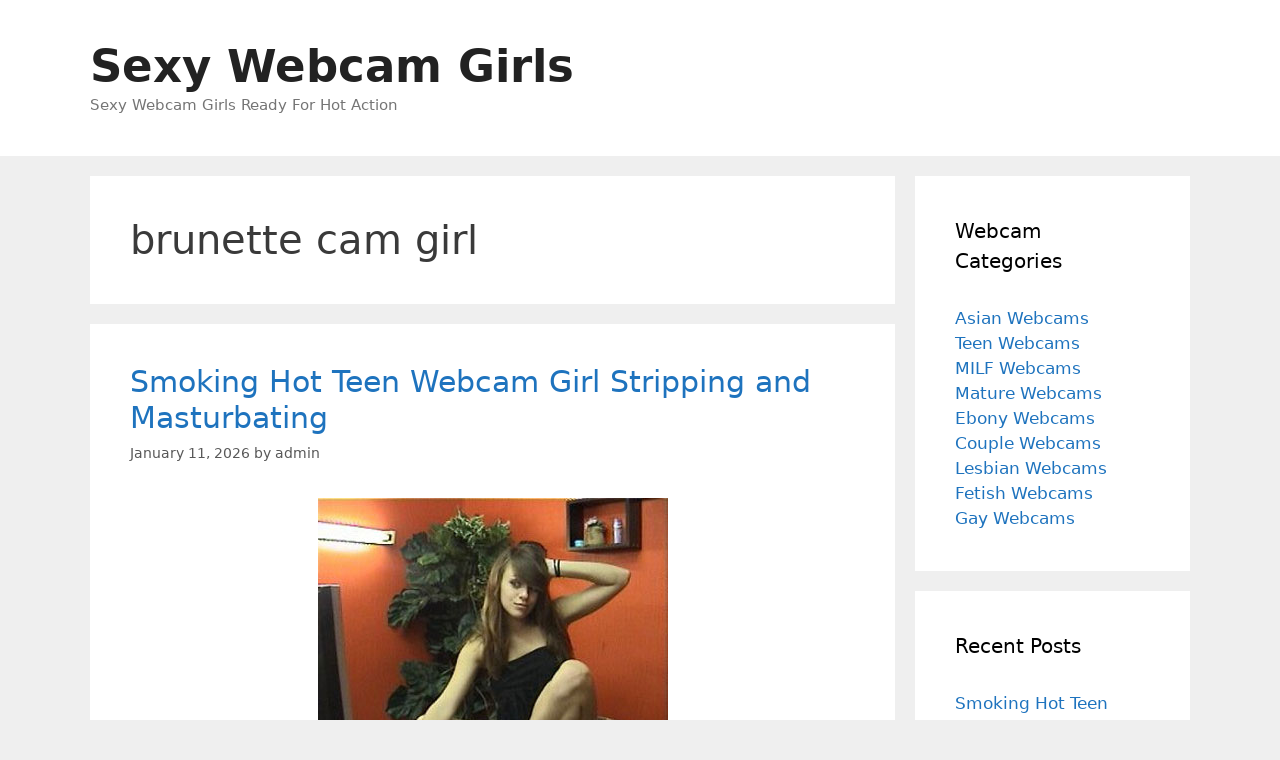

--- FILE ---
content_type: text/html; charset=UTF-8
request_url: https://www.sexywebcamgirlsblog.com/tag/brunette-cam-girl/
body_size: 11249
content:
<!DOCTYPE html>
<html dir="ltr" lang="en-US" prefix="og: https://ogp.me/ns#">
<head>
	<meta charset="UTF-8">
	<link rel="profile" href="https://gmpg.org/xfn/11">
	<title>brunette cam girl | Sexy Webcam Girls</title>

		<!-- All in One SEO 4.9.3 - aioseo.com -->
	<meta name="robots" content="max-image-preview:large" />
	<link rel="canonical" href="https://www.sexywebcamgirlsblog.com/tag/brunette-cam-girl/" />
	<meta name="generator" content="All in One SEO (AIOSEO) 4.9.3" />
		<script type="application/ld+json" class="aioseo-schema">
			{"@context":"https:\/\/schema.org","@graph":[{"@type":"BreadcrumbList","@id":"https:\/\/www.sexywebcamgirlsblog.com\/tag\/brunette-cam-girl\/#breadcrumblist","itemListElement":[{"@type":"ListItem","@id":"https:\/\/www.sexywebcamgirlsblog.com#listItem","position":1,"name":"Home","item":"https:\/\/www.sexywebcamgirlsblog.com","nextItem":{"@type":"ListItem","@id":"https:\/\/www.sexywebcamgirlsblog.com\/tag\/brunette-cam-girl\/#listItem","name":"brunette cam girl"}},{"@type":"ListItem","@id":"https:\/\/www.sexywebcamgirlsblog.com\/tag\/brunette-cam-girl\/#listItem","position":2,"name":"brunette cam girl","previousItem":{"@type":"ListItem","@id":"https:\/\/www.sexywebcamgirlsblog.com#listItem","name":"Home"}}]},{"@type":"CollectionPage","@id":"https:\/\/www.sexywebcamgirlsblog.com\/tag\/brunette-cam-girl\/#collectionpage","url":"https:\/\/www.sexywebcamgirlsblog.com\/tag\/brunette-cam-girl\/","name":"brunette cam girl | Sexy Webcam Girls","inLanguage":"en-US","isPartOf":{"@id":"https:\/\/www.sexywebcamgirlsblog.com\/#website"},"breadcrumb":{"@id":"https:\/\/www.sexywebcamgirlsblog.com\/tag\/brunette-cam-girl\/#breadcrumblist"}},{"@type":"Organization","@id":"https:\/\/www.sexywebcamgirlsblog.com\/#organization","name":"Sexy Webcam Girls","description":"Sexy Webcam Girls Ready For Hot Action","url":"https:\/\/www.sexywebcamgirlsblog.com\/"},{"@type":"WebSite","@id":"https:\/\/www.sexywebcamgirlsblog.com\/#website","url":"https:\/\/www.sexywebcamgirlsblog.com\/","name":"Sexy Webcam Girls","description":"Sexy Webcam Girls Ready For Hot Action","inLanguage":"en-US","publisher":{"@id":"https:\/\/www.sexywebcamgirlsblog.com\/#organization"}}]}
		</script>
		<!-- All in One SEO -->

<link rel="alternate" type="application/rss+xml" title="Sexy Webcam Girls &raquo; Feed" href="https://www.sexywebcamgirlsblog.com/feed/" />
<link rel="alternate" type="application/rss+xml" title="Sexy Webcam Girls &raquo; Comments Feed" href="https://www.sexywebcamgirlsblog.com/comments/feed/" />
<link rel="alternate" type="application/rss+xml" title="Sexy Webcam Girls &raquo; brunette cam girl Tag Feed" href="https://www.sexywebcamgirlsblog.com/tag/brunette-cam-girl/feed/" />
<style id='wp-img-auto-sizes-contain-inline-css'>
img:is([sizes=auto i],[sizes^="auto," i]){contain-intrinsic-size:3000px 1500px}
/*# sourceURL=wp-img-auto-sizes-contain-inline-css */
</style>
<style id='wp-emoji-styles-inline-css'>

	img.wp-smiley, img.emoji {
		display: inline !important;
		border: none !important;
		box-shadow: none !important;
		height: 1em !important;
		width: 1em !important;
		margin: 0 0.07em !important;
		vertical-align: -0.1em !important;
		background: none !important;
		padding: 0 !important;
	}
/*# sourceURL=wp-emoji-styles-inline-css */
</style>
<style id='wp-block-library-inline-css'>
:root{--wp-block-synced-color:#7a00df;--wp-block-synced-color--rgb:122,0,223;--wp-bound-block-color:var(--wp-block-synced-color);--wp-editor-canvas-background:#ddd;--wp-admin-theme-color:#007cba;--wp-admin-theme-color--rgb:0,124,186;--wp-admin-theme-color-darker-10:#006ba1;--wp-admin-theme-color-darker-10--rgb:0,107,160.5;--wp-admin-theme-color-darker-20:#005a87;--wp-admin-theme-color-darker-20--rgb:0,90,135;--wp-admin-border-width-focus:2px}@media (min-resolution:192dpi){:root{--wp-admin-border-width-focus:1.5px}}.wp-element-button{cursor:pointer}:root .has-very-light-gray-background-color{background-color:#eee}:root .has-very-dark-gray-background-color{background-color:#313131}:root .has-very-light-gray-color{color:#eee}:root .has-very-dark-gray-color{color:#313131}:root .has-vivid-green-cyan-to-vivid-cyan-blue-gradient-background{background:linear-gradient(135deg,#00d084,#0693e3)}:root .has-purple-crush-gradient-background{background:linear-gradient(135deg,#34e2e4,#4721fb 50%,#ab1dfe)}:root .has-hazy-dawn-gradient-background{background:linear-gradient(135deg,#faaca8,#dad0ec)}:root .has-subdued-olive-gradient-background{background:linear-gradient(135deg,#fafae1,#67a671)}:root .has-atomic-cream-gradient-background{background:linear-gradient(135deg,#fdd79a,#004a59)}:root .has-nightshade-gradient-background{background:linear-gradient(135deg,#330968,#31cdcf)}:root .has-midnight-gradient-background{background:linear-gradient(135deg,#020381,#2874fc)}:root{--wp--preset--font-size--normal:16px;--wp--preset--font-size--huge:42px}.has-regular-font-size{font-size:1em}.has-larger-font-size{font-size:2.625em}.has-normal-font-size{font-size:var(--wp--preset--font-size--normal)}.has-huge-font-size{font-size:var(--wp--preset--font-size--huge)}.has-text-align-center{text-align:center}.has-text-align-left{text-align:left}.has-text-align-right{text-align:right}.has-fit-text{white-space:nowrap!important}#end-resizable-editor-section{display:none}.aligncenter{clear:both}.items-justified-left{justify-content:flex-start}.items-justified-center{justify-content:center}.items-justified-right{justify-content:flex-end}.items-justified-space-between{justify-content:space-between}.screen-reader-text{border:0;clip-path:inset(50%);height:1px;margin:-1px;overflow:hidden;padding:0;position:absolute;width:1px;word-wrap:normal!important}.screen-reader-text:focus{background-color:#ddd;clip-path:none;color:#444;display:block;font-size:1em;height:auto;left:5px;line-height:normal;padding:15px 23px 14px;text-decoration:none;top:5px;width:auto;z-index:100000}html :where(.has-border-color){border-style:solid}html :where([style*=border-top-color]){border-top-style:solid}html :where([style*=border-right-color]){border-right-style:solid}html :where([style*=border-bottom-color]){border-bottom-style:solid}html :where([style*=border-left-color]){border-left-style:solid}html :where([style*=border-width]){border-style:solid}html :where([style*=border-top-width]){border-top-style:solid}html :where([style*=border-right-width]){border-right-style:solid}html :where([style*=border-bottom-width]){border-bottom-style:solid}html :where([style*=border-left-width]){border-left-style:solid}html :where(img[class*=wp-image-]){height:auto;max-width:100%}:where(figure){margin:0 0 1em}html :where(.is-position-sticky){--wp-admin--admin-bar--position-offset:var(--wp-admin--admin-bar--height,0px)}@media screen and (max-width:600px){html :where(.is-position-sticky){--wp-admin--admin-bar--position-offset:0px}}

/*# sourceURL=wp-block-library-inline-css */
</style><style id='global-styles-inline-css'>
:root{--wp--preset--aspect-ratio--square: 1;--wp--preset--aspect-ratio--4-3: 4/3;--wp--preset--aspect-ratio--3-4: 3/4;--wp--preset--aspect-ratio--3-2: 3/2;--wp--preset--aspect-ratio--2-3: 2/3;--wp--preset--aspect-ratio--16-9: 16/9;--wp--preset--aspect-ratio--9-16: 9/16;--wp--preset--color--black: #000000;--wp--preset--color--cyan-bluish-gray: #abb8c3;--wp--preset--color--white: #ffffff;--wp--preset--color--pale-pink: #f78da7;--wp--preset--color--vivid-red: #cf2e2e;--wp--preset--color--luminous-vivid-orange: #ff6900;--wp--preset--color--luminous-vivid-amber: #fcb900;--wp--preset--color--light-green-cyan: #7bdcb5;--wp--preset--color--vivid-green-cyan: #00d084;--wp--preset--color--pale-cyan-blue: #8ed1fc;--wp--preset--color--vivid-cyan-blue: #0693e3;--wp--preset--color--vivid-purple: #9b51e0;--wp--preset--gradient--vivid-cyan-blue-to-vivid-purple: linear-gradient(135deg,rgb(6,147,227) 0%,rgb(155,81,224) 100%);--wp--preset--gradient--light-green-cyan-to-vivid-green-cyan: linear-gradient(135deg,rgb(122,220,180) 0%,rgb(0,208,130) 100%);--wp--preset--gradient--luminous-vivid-amber-to-luminous-vivid-orange: linear-gradient(135deg,rgb(252,185,0) 0%,rgb(255,105,0) 100%);--wp--preset--gradient--luminous-vivid-orange-to-vivid-red: linear-gradient(135deg,rgb(255,105,0) 0%,rgb(207,46,46) 100%);--wp--preset--gradient--very-light-gray-to-cyan-bluish-gray: linear-gradient(135deg,rgb(238,238,238) 0%,rgb(169,184,195) 100%);--wp--preset--gradient--cool-to-warm-spectrum: linear-gradient(135deg,rgb(74,234,220) 0%,rgb(151,120,209) 20%,rgb(207,42,186) 40%,rgb(238,44,130) 60%,rgb(251,105,98) 80%,rgb(254,248,76) 100%);--wp--preset--gradient--blush-light-purple: linear-gradient(135deg,rgb(255,206,236) 0%,rgb(152,150,240) 100%);--wp--preset--gradient--blush-bordeaux: linear-gradient(135deg,rgb(254,205,165) 0%,rgb(254,45,45) 50%,rgb(107,0,62) 100%);--wp--preset--gradient--luminous-dusk: linear-gradient(135deg,rgb(255,203,112) 0%,rgb(199,81,192) 50%,rgb(65,88,208) 100%);--wp--preset--gradient--pale-ocean: linear-gradient(135deg,rgb(255,245,203) 0%,rgb(182,227,212) 50%,rgb(51,167,181) 100%);--wp--preset--gradient--electric-grass: linear-gradient(135deg,rgb(202,248,128) 0%,rgb(113,206,126) 100%);--wp--preset--gradient--midnight: linear-gradient(135deg,rgb(2,3,129) 0%,rgb(40,116,252) 100%);--wp--preset--font-size--small: 13px;--wp--preset--font-size--medium: 20px;--wp--preset--font-size--large: 36px;--wp--preset--font-size--x-large: 42px;--wp--preset--spacing--20: 0.44rem;--wp--preset--spacing--30: 0.67rem;--wp--preset--spacing--40: 1rem;--wp--preset--spacing--50: 1.5rem;--wp--preset--spacing--60: 2.25rem;--wp--preset--spacing--70: 3.38rem;--wp--preset--spacing--80: 5.06rem;--wp--preset--shadow--natural: 6px 6px 9px rgba(0, 0, 0, 0.2);--wp--preset--shadow--deep: 12px 12px 50px rgba(0, 0, 0, 0.4);--wp--preset--shadow--sharp: 6px 6px 0px rgba(0, 0, 0, 0.2);--wp--preset--shadow--outlined: 6px 6px 0px -3px rgb(255, 255, 255), 6px 6px rgb(0, 0, 0);--wp--preset--shadow--crisp: 6px 6px 0px rgb(0, 0, 0);}:where(.is-layout-flex){gap: 0.5em;}:where(.is-layout-grid){gap: 0.5em;}body .is-layout-flex{display: flex;}.is-layout-flex{flex-wrap: wrap;align-items: center;}.is-layout-flex > :is(*, div){margin: 0;}body .is-layout-grid{display: grid;}.is-layout-grid > :is(*, div){margin: 0;}:where(.wp-block-columns.is-layout-flex){gap: 2em;}:where(.wp-block-columns.is-layout-grid){gap: 2em;}:where(.wp-block-post-template.is-layout-flex){gap: 1.25em;}:where(.wp-block-post-template.is-layout-grid){gap: 1.25em;}.has-black-color{color: var(--wp--preset--color--black) !important;}.has-cyan-bluish-gray-color{color: var(--wp--preset--color--cyan-bluish-gray) !important;}.has-white-color{color: var(--wp--preset--color--white) !important;}.has-pale-pink-color{color: var(--wp--preset--color--pale-pink) !important;}.has-vivid-red-color{color: var(--wp--preset--color--vivid-red) !important;}.has-luminous-vivid-orange-color{color: var(--wp--preset--color--luminous-vivid-orange) !important;}.has-luminous-vivid-amber-color{color: var(--wp--preset--color--luminous-vivid-amber) !important;}.has-light-green-cyan-color{color: var(--wp--preset--color--light-green-cyan) !important;}.has-vivid-green-cyan-color{color: var(--wp--preset--color--vivid-green-cyan) !important;}.has-pale-cyan-blue-color{color: var(--wp--preset--color--pale-cyan-blue) !important;}.has-vivid-cyan-blue-color{color: var(--wp--preset--color--vivid-cyan-blue) !important;}.has-vivid-purple-color{color: var(--wp--preset--color--vivid-purple) !important;}.has-black-background-color{background-color: var(--wp--preset--color--black) !important;}.has-cyan-bluish-gray-background-color{background-color: var(--wp--preset--color--cyan-bluish-gray) !important;}.has-white-background-color{background-color: var(--wp--preset--color--white) !important;}.has-pale-pink-background-color{background-color: var(--wp--preset--color--pale-pink) !important;}.has-vivid-red-background-color{background-color: var(--wp--preset--color--vivid-red) !important;}.has-luminous-vivid-orange-background-color{background-color: var(--wp--preset--color--luminous-vivid-orange) !important;}.has-luminous-vivid-amber-background-color{background-color: var(--wp--preset--color--luminous-vivid-amber) !important;}.has-light-green-cyan-background-color{background-color: var(--wp--preset--color--light-green-cyan) !important;}.has-vivid-green-cyan-background-color{background-color: var(--wp--preset--color--vivid-green-cyan) !important;}.has-pale-cyan-blue-background-color{background-color: var(--wp--preset--color--pale-cyan-blue) !important;}.has-vivid-cyan-blue-background-color{background-color: var(--wp--preset--color--vivid-cyan-blue) !important;}.has-vivid-purple-background-color{background-color: var(--wp--preset--color--vivid-purple) !important;}.has-black-border-color{border-color: var(--wp--preset--color--black) !important;}.has-cyan-bluish-gray-border-color{border-color: var(--wp--preset--color--cyan-bluish-gray) !important;}.has-white-border-color{border-color: var(--wp--preset--color--white) !important;}.has-pale-pink-border-color{border-color: var(--wp--preset--color--pale-pink) !important;}.has-vivid-red-border-color{border-color: var(--wp--preset--color--vivid-red) !important;}.has-luminous-vivid-orange-border-color{border-color: var(--wp--preset--color--luminous-vivid-orange) !important;}.has-luminous-vivid-amber-border-color{border-color: var(--wp--preset--color--luminous-vivid-amber) !important;}.has-light-green-cyan-border-color{border-color: var(--wp--preset--color--light-green-cyan) !important;}.has-vivid-green-cyan-border-color{border-color: var(--wp--preset--color--vivid-green-cyan) !important;}.has-pale-cyan-blue-border-color{border-color: var(--wp--preset--color--pale-cyan-blue) !important;}.has-vivid-cyan-blue-border-color{border-color: var(--wp--preset--color--vivid-cyan-blue) !important;}.has-vivid-purple-border-color{border-color: var(--wp--preset--color--vivid-purple) !important;}.has-vivid-cyan-blue-to-vivid-purple-gradient-background{background: var(--wp--preset--gradient--vivid-cyan-blue-to-vivid-purple) !important;}.has-light-green-cyan-to-vivid-green-cyan-gradient-background{background: var(--wp--preset--gradient--light-green-cyan-to-vivid-green-cyan) !important;}.has-luminous-vivid-amber-to-luminous-vivid-orange-gradient-background{background: var(--wp--preset--gradient--luminous-vivid-amber-to-luminous-vivid-orange) !important;}.has-luminous-vivid-orange-to-vivid-red-gradient-background{background: var(--wp--preset--gradient--luminous-vivid-orange-to-vivid-red) !important;}.has-very-light-gray-to-cyan-bluish-gray-gradient-background{background: var(--wp--preset--gradient--very-light-gray-to-cyan-bluish-gray) !important;}.has-cool-to-warm-spectrum-gradient-background{background: var(--wp--preset--gradient--cool-to-warm-spectrum) !important;}.has-blush-light-purple-gradient-background{background: var(--wp--preset--gradient--blush-light-purple) !important;}.has-blush-bordeaux-gradient-background{background: var(--wp--preset--gradient--blush-bordeaux) !important;}.has-luminous-dusk-gradient-background{background: var(--wp--preset--gradient--luminous-dusk) !important;}.has-pale-ocean-gradient-background{background: var(--wp--preset--gradient--pale-ocean) !important;}.has-electric-grass-gradient-background{background: var(--wp--preset--gradient--electric-grass) !important;}.has-midnight-gradient-background{background: var(--wp--preset--gradient--midnight) !important;}.has-small-font-size{font-size: var(--wp--preset--font-size--small) !important;}.has-medium-font-size{font-size: var(--wp--preset--font-size--medium) !important;}.has-large-font-size{font-size: var(--wp--preset--font-size--large) !important;}.has-x-large-font-size{font-size: var(--wp--preset--font-size--x-large) !important;}
/*# sourceURL=global-styles-inline-css */
</style>

<style id='classic-theme-styles-inline-css'>
/*! This file is auto-generated */
.wp-block-button__link{color:#fff;background-color:#32373c;border-radius:9999px;box-shadow:none;text-decoration:none;padding:calc(.667em + 2px) calc(1.333em + 2px);font-size:1.125em}.wp-block-file__button{background:#32373c;color:#fff;text-decoration:none}
/*# sourceURL=/wp-includes/css/classic-themes.min.css */
</style>
<link rel='stylesheet' id='generate-style-grid-css' href='https://www.sexywebcamgirlsblog.com/wp-content/themes/generatepress/assets/css/unsemantic-grid.min.css?ver=3.0.3' media='all' />
<link rel='stylesheet' id='generate-style-css' href='https://www.sexywebcamgirlsblog.com/wp-content/themes/generatepress/assets/css/style.min.css?ver=3.0.3' media='all' />
<style id='generate-style-inline-css'>
body{background-color:#efefef;color:#3a3a3a;}a{color:#1e73be;}a:hover, a:focus, a:active{color:#000000;}body .grid-container{max-width:1100px;}.wp-block-group__inner-container{max-width:1100px;margin-left:auto;margin-right:auto;}body, button, input, select, textarea{font-family:-apple-system, system-ui, BlinkMacSystemFont, "Segoe UI", Helvetica, Arial, sans-serif, "Apple Color Emoji", "Segoe UI Emoji", "Segoe UI Symbol";}body{line-height:1.5;}.entry-content > [class*="wp-block-"]:not(:last-child){margin-bottom:1.5em;}.main-title{font-size:45px;}.main-navigation .main-nav ul ul li a{font-size:14px;}.sidebar .widget, .footer-widgets .widget{font-size:17px;}h1{font-weight:300;font-size:40px;}h2{font-weight:300;font-size:30px;}h3{font-size:20px;}h4{font-size:inherit;}h5{font-size:inherit;}@media (max-width:768px){.main-title{font-size:30px;}h1{font-size:30px;}h2{font-size:25px;}}.top-bar{background-color:#636363;color:#ffffff;}.top-bar a{color:#ffffff;}.top-bar a:hover{color:#303030;}.site-header{background-color:#ffffff;color:#3a3a3a;}.site-header a{color:#3a3a3a;}.main-title a,.main-title a:hover{color:#222222;}.site-description{color:#757575;}.main-navigation,.main-navigation ul ul{background-color:#222222;}.main-navigation .main-nav ul li a,.menu-toggle, .main-navigation .menu-bar-items{color:#ffffff;}.main-navigation .main-nav ul li:hover > a,.main-navigation .main-nav ul li:focus > a, .main-navigation .main-nav ul li.sfHover > a, .main-navigation .menu-bar-item:hover > a, .main-navigation .menu-bar-item.sfHover > a{color:#ffffff;background-color:#3f3f3f;}button.menu-toggle:hover,button.menu-toggle:focus,.main-navigation .mobile-bar-items a,.main-navigation .mobile-bar-items a:hover,.main-navigation .mobile-bar-items a:focus{color:#ffffff;}.main-navigation .main-nav ul li[class*="current-menu-"] > a{color:#ffffff;background-color:#3f3f3f;}.main-navigation .main-nav ul li[class*="current-menu-"] > a:hover,.main-navigation .main-nav ul li[class*="current-menu-"].sfHover > a{color:#ffffff;background-color:#3f3f3f;}.navigation-search input[type="search"],.navigation-search input[type="search"]:active, .navigation-search input[type="search"]:focus, .main-navigation .main-nav ul li.search-item.active > a, .main-navigation .menu-bar-items .search-item.active > a{color:#ffffff;background-color:#3f3f3f;}.main-navigation ul ul{background-color:#3f3f3f;}.main-navigation .main-nav ul ul li a{color:#ffffff;}.main-navigation .main-nav ul ul li:hover > a,.main-navigation .main-nav ul ul li:focus > a,.main-navigation .main-nav ul ul li.sfHover > a{color:#ffffff;background-color:#4f4f4f;}.main-navigation .main-nav ul ul li[class*="current-menu-"] > a{color:#ffffff;background-color:#4f4f4f;}.main-navigation .main-nav ul ul li[class*="current-menu-"] > a:hover,.main-navigation .main-nav ul ul li[class*="current-menu-"].sfHover > a{color:#ffffff;background-color:#4f4f4f;}.separate-containers .inside-article, .separate-containers .comments-area, .separate-containers .page-header, .one-container .container, .separate-containers .paging-navigation, .inside-page-header{background-color:#ffffff;}.entry-meta{color:#595959;}.entry-meta a{color:#595959;}.entry-meta a:hover{color:#1e73be;}.sidebar .widget{background-color:#ffffff;}.sidebar .widget .widget-title{color:#000000;}.footer-widgets{background-color:#ffffff;}.footer-widgets .widget-title{color:#000000;}.site-info{color:#ffffff;background-color:#222222;}.site-info a{color:#ffffff;}.site-info a:hover{color:#606060;}.footer-bar .widget_nav_menu .current-menu-item a{color:#606060;}input[type="text"],input[type="email"],input[type="url"],input[type="password"],input[type="search"],input[type="tel"],input[type="number"],textarea,select{color:#666666;background-color:#fafafa;border-color:#cccccc;}input[type="text"]:focus,input[type="email"]:focus,input[type="url"]:focus,input[type="password"]:focus,input[type="search"]:focus,input[type="tel"]:focus,input[type="number"]:focus,textarea:focus,select:focus{color:#666666;background-color:#ffffff;border-color:#bfbfbf;}button,html input[type="button"],input[type="reset"],input[type="submit"],a.button,a.wp-block-button__link:not(.has-background){color:#ffffff;background-color:#666666;}button:hover,html input[type="button"]:hover,input[type="reset"]:hover,input[type="submit"]:hover,a.button:hover,button:focus,html input[type="button"]:focus,input[type="reset"]:focus,input[type="submit"]:focus,a.button:focus,a.wp-block-button__link:not(.has-background):active,a.wp-block-button__link:not(.has-background):focus,a.wp-block-button__link:not(.has-background):hover{color:#ffffff;background-color:#3f3f3f;}a.generate-back-to-top{background-color:rgba( 0,0,0,0.4 );color:#ffffff;}a.generate-back-to-top:hover,a.generate-back-to-top:focus{background-color:rgba( 0,0,0,0.6 );color:#ffffff;}@media (max-width:768px){.main-navigation .menu-bar-item:hover > a, .main-navigation .menu-bar-item.sfHover > a{background:none;color:#ffffff;}}.inside-top-bar{padding:10px;}.inside-header{padding:40px;}.entry-content .alignwide, body:not(.no-sidebar) .entry-content .alignfull{margin-left:-40px;width:calc(100% + 80px);max-width:calc(100% + 80px);}.rtl .menu-item-has-children .dropdown-menu-toggle{padding-left:20px;}.rtl .main-navigation .main-nav ul li.menu-item-has-children > a{padding-right:20px;}.site-info{padding:20px;}@media (max-width:768px){.separate-containers .inside-article, .separate-containers .comments-area, .separate-containers .page-header, .separate-containers .paging-navigation, .one-container .site-content, .inside-page-header, .wp-block-group__inner-container{padding:30px;}.site-info{padding-right:10px;padding-left:10px;}.entry-content .alignwide, body:not(.no-sidebar) .entry-content .alignfull{margin-left:-30px;width:calc(100% + 60px);max-width:calc(100% + 60px);}}.one-container .sidebar .widget{padding:0px;}/* End cached CSS */@media (max-width:768px){.main-navigation .menu-toggle,.main-navigation .mobile-bar-items,.sidebar-nav-mobile:not(#sticky-placeholder){display:block;}.main-navigation ul,.gen-sidebar-nav{display:none;}[class*="nav-float-"] .site-header .inside-header > *{float:none;clear:both;}}
/*# sourceURL=generate-style-inline-css */
</style>
<link rel='stylesheet' id='generate-mobile-style-css' href='https://www.sexywebcamgirlsblog.com/wp-content/themes/generatepress/assets/css/mobile.min.css?ver=3.0.3' media='all' />
<link rel='stylesheet' id='generate-font-icons-css' href='https://www.sexywebcamgirlsblog.com/wp-content/themes/generatepress/assets/css/components/font-icons.min.css?ver=3.0.3' media='all' />
<link rel="https://api.w.org/" href="https://www.sexywebcamgirlsblog.com/wp-json/" /><link rel="alternate" title="JSON" type="application/json" href="https://www.sexywebcamgirlsblog.com/wp-json/wp/v2/tags/47" /><link rel="EditURI" type="application/rsd+xml" title="RSD" href="https://www.sexywebcamgirlsblog.com/xmlrpc.php?rsd" />
<meta name="generator" content="WordPress 6.9" />
<meta name="viewport" content="width=device-width, initial-scale=1"></head>

<body data-rsssl=1 class="archive tag tag-brunette-cam-girl tag-47 wp-embed-responsive wp-theme-generatepress right-sidebar nav-below-header separate-containers fluid-header active-footer-widgets-3 nav-aligned-left header-aligned-left dropdown-hover" itemtype="https://schema.org/Blog" itemscope>
	<a class="screen-reader-text skip-link" href="#content" title="Skip to content">Skip to content</a>		<header id="masthead" class="site-header" itemtype="https://schema.org/WPHeader" itemscope>
			<div class="inside-header grid-container grid-parent">
				<div class="site-branding">
						<p class="main-title" itemprop="headline">
					<a href="https://www.sexywebcamgirlsblog.com/" rel="home">
						Sexy Webcam Girls
					</a>
				</p>
						<p class="site-description" itemprop="description">
					Sexy Webcam Girls Ready For Hot Action
				</p>
					</div>			</div>
		</header>
				<nav id="site-navigation" class="main-navigation sub-menu-right" itemtype="https://schema.org/SiteNavigationElement" itemscope>
			<div class="inside-navigation grid-container grid-parent">
								<button class="menu-toggle" aria-controls="primary-menu" aria-expanded="false">
					<span class="mobile-menu">Menu</span>				</button>
						<div id="primary-menu" class="main-nav">
			<ul class="menu sf-menu">
							</ul>
		</div>
					</div>
		</nav>
		
	<div id="page" class="site grid-container container hfeed grid-parent">
				<div id="content" class="site-content">
			
	<div id="primary" class="content-area grid-parent mobile-grid-100 grid-75 tablet-grid-75">
		<main id="main" class="site-main">
					<header class="page-header">
			
			<h1 class="page-title">
				brunette cam girl			</h1>

					</header>
		<article id="post-31" class="post-31 post type-post status-publish format-standard hentry category-sexy-webcam-girls tag-brunette tag-brunette-cam tag-brunette-cam-girl tag-cam-babe tag-cam-girl tag-cam-girls tag-cam-teen tag-live-sex-cams tag-nude-webcam-girls tag-teen tag-teen-cam tag-teen-cam-girl tag-teen-webcam tag-webcam-babe tag-webcam-girl tag-webcam-girls tag-webcam-teen" itemtype="https://schema.org/CreativeWork" itemscope>
	<div class="inside-article">
					<header class="entry-header">
				<h2 class="entry-title" itemprop="headline"><a href="https://www.sexywebcamgirlsblog.com/smoking-hot-teen-webcam-girl-stripping-and-masturbating/" rel="bookmark">Smoking Hot Teen Webcam Girl Stripping and Masturbating</a></h2>		<div class="entry-meta">
			<span class="posted-on"><time class="entry-date published" datetime="2026-01-11T11:59:02+00:00" itemprop="datePublished">January 11, 2026</time></span> <span class="byline">by <span class="author vcard" itemprop="author" itemtype="https://schema.org/Person" itemscope><a class="url fn n" href="https://www.sexywebcamgirlsblog.com/author/admin/" title="View all posts by admin" rel="author" itemprop="url"><span class="author-name" itemprop="name">admin</span></a></span></span> 		</div>
					</header>
			
			<div class="entry-content" itemprop="text">
				<p style="text-align: center;"><a href="https://www.sexywebcamgirlsblog.com/webcamgirls.php"><img fetchpriority="high" decoding="async" class="alignnone" title="Smoking Hot Teen Webcam Girl Stripping and Masturbating" src="https://www.sexywebcamgirlsblog.com/img/teen-webcam.jpg" alt="" width="350" height="263" /></a></p>
<p style="text-align: center;"><a href="https://www.sexywebcamgirlsblog.com/webcamgirls.php"><span style="font-size: medium;"><strong>Enter Here For The Hottest Webcam Teens</strong></span></a></p>
<p style="text-align: center;">Attractive dark haired pale bitch loves to show her skinny body and nice tatas. Lovely <strong><a href="https://www.sexywebcamgirlsblog.com/webcamgirls.php">webcam teen</a></strong> girl is performing live in front of the camera and she has one goal, and that is to make her viewers horny and ready to masturbate while watching her getting naughty. Sizzling chick is spreading her ass cheeks and spanking her butt so hard, until it becomes totally red&#8230; It makes her so horny&#8230;</p>
			</div>

					<footer class="entry-meta">
			<span class="cat-links"><span class="screen-reader-text">Categories </span><a href="https://www.sexywebcamgirlsblog.com/category/sexy-webcam-girls/" rel="category tag">Sexy Webcam Girls</a></span> <span class="tags-links"><span class="screen-reader-text">Tags </span><a href="https://www.sexywebcamgirlsblog.com/tag/brunette/" rel="tag">Brunette</a>, <a href="https://www.sexywebcamgirlsblog.com/tag/brunette-cam/" rel="tag">brunette cam</a>, <a href="https://www.sexywebcamgirlsblog.com/tag/brunette-cam-girl/" rel="tag">brunette cam girl</a>, <a href="https://www.sexywebcamgirlsblog.com/tag/cam-babe/" rel="tag">cam babe</a>, <a href="https://www.sexywebcamgirlsblog.com/tag/cam-girl/" rel="tag">cam girl</a>, <a href="https://www.sexywebcamgirlsblog.com/tag/cam-girls/" rel="tag">cam girls</a>, <a href="https://www.sexywebcamgirlsblog.com/tag/cam-teen/" rel="tag">cam teen</a>, <a href="https://www.sexywebcamgirlsblog.com/tag/live-sex-cams/" rel="tag">live sex cams</a>, <a href="https://www.sexywebcamgirlsblog.com/tag/nude-webcam-girls/" rel="tag">nude webcam girls</a>, <a href="https://www.sexywebcamgirlsblog.com/tag/teen/" rel="tag">Teen</a>, <a href="https://www.sexywebcamgirlsblog.com/tag/teen-cam/" rel="tag">teen cam</a>, <a href="https://www.sexywebcamgirlsblog.com/tag/teen-cam-girl/" rel="tag">teen cam girl</a>, <a href="https://www.sexywebcamgirlsblog.com/tag/teen-webcam/" rel="tag">teen webcam</a>, <a href="https://www.sexywebcamgirlsblog.com/tag/webcam-babe/" rel="tag">webcam babe</a>, <a href="https://www.sexywebcamgirlsblog.com/tag/webcam-girl/" rel="tag">webcam girl</a>, <a href="https://www.sexywebcamgirlsblog.com/tag/webcam-girls/" rel="tag">webcam girls</a>, <a href="https://www.sexywebcamgirlsblog.com/tag/webcam-teen/" rel="tag">webcam teen</a></span> <span class="comments-link"><a href="https://www.sexywebcamgirlsblog.com/smoking-hot-teen-webcam-girl-stripping-and-masturbating/#respond">Leave a comment</a></span> 		</footer>
			</div>
</article>
<article id="post-26" class="post-26 post type-post status-publish format-standard hentry category-sexy-webcam-girls tag-big-tit-cam tag-big-tits tag-brunette tag-brunette-cam-girl tag-busty-cam tag-busty-cam-girl tag-busty-webcam tag-busty-webcam-girl tag-cam-babe tag-cam-girl tag-cam-girls tag-live-sex-cams tag-nude-webcam-girls tag-webcam-babe tag-webcam-girl tag-webcam-girls" itemtype="https://schema.org/CreativeWork" itemscope>
	<div class="inside-article">
					<header class="entry-header">
				<h2 class="entry-title" itemprop="headline"><a href="https://www.sexywebcamgirlsblog.com/nasty-brunette-webcam-babe-clarisse/" rel="bookmark">Nasty Brunette Webcam Babe Clarisse</a></h2>		<div class="entry-meta">
			<span class="posted-on"><time class="entry-date published" datetime="2025-12-21T11:57:36+00:00" itemprop="datePublished">December 21, 2025</time></span> <span class="byline">by <span class="author vcard" itemprop="author" itemtype="https://schema.org/Person" itemscope><a class="url fn n" href="https://www.sexywebcamgirlsblog.com/author/admin/" title="View all posts by admin" rel="author" itemprop="url"><span class="author-name" itemprop="name">admin</span></a></span></span> 		</div>
					</header>
			
			<div class="entry-content" itemprop="text">
				<p style="text-align: center;"><a href="https://www.sexywebcamgirlsblog.com/webcamgirls.php"><img decoding="async" class="alignnone" title="Nasty Brunette Webcam Babe Clarisse" src="https://www.sexywebcamgirlsblog.com/img/brunette-webcam-babe-clarisse.jpg" alt="" width="350" height="261" /></a></p>
<p style="text-align: center;">Lusty Clarisse is one of those <strong><a href="https://www.sexywebcamgirlsblog.com/webcamgirls.php">webcam girls</a></strong> who will do anything you want just to make you happy. Insatiable tanned hoe has amazing body and huge melons eager to get oiled and sprayed with sticky man juice. Stunning babe is dancing in the rhythm of the music and slowly moving her sexy hips left and right, making sure her viewers get what they came for and cum hard.</p>
<p style="text-align: center;"><a href="https://www.sexywebcamgirlsblog.com/webcamgirls.php"><span style="font-size: medium;"><strong>See More Sexy Webcam Girls Right Away!</strong></span></a></p>
			</div>

					<footer class="entry-meta">
			<span class="cat-links"><span class="screen-reader-text">Categories </span><a href="https://www.sexywebcamgirlsblog.com/category/sexy-webcam-girls/" rel="category tag">Sexy Webcam Girls</a></span> <span class="tags-links"><span class="screen-reader-text">Tags </span><a href="https://www.sexywebcamgirlsblog.com/tag/big-tit-cam/" rel="tag">big tit cam</a>, <a href="https://www.sexywebcamgirlsblog.com/tag/big-tits/" rel="tag">Big Tits</a>, <a href="https://www.sexywebcamgirlsblog.com/tag/brunette/" rel="tag">Brunette</a>, <a href="https://www.sexywebcamgirlsblog.com/tag/brunette-cam-girl/" rel="tag">brunette cam girl</a>, <a href="https://www.sexywebcamgirlsblog.com/tag/busty-cam/" rel="tag">busty cam</a>, <a href="https://www.sexywebcamgirlsblog.com/tag/busty-cam-girl/" rel="tag">busty cam girl</a>, <a href="https://www.sexywebcamgirlsblog.com/tag/busty-webcam/" rel="tag">busty webcam</a>, <a href="https://www.sexywebcamgirlsblog.com/tag/busty-webcam-girl/" rel="tag">busty webcam girl</a>, <a href="https://www.sexywebcamgirlsblog.com/tag/cam-babe/" rel="tag">cam babe</a>, <a href="https://www.sexywebcamgirlsblog.com/tag/cam-girl/" rel="tag">cam girl</a>, <a href="https://www.sexywebcamgirlsblog.com/tag/cam-girls/" rel="tag">cam girls</a>, <a href="https://www.sexywebcamgirlsblog.com/tag/live-sex-cams/" rel="tag">live sex cams</a>, <a href="https://www.sexywebcamgirlsblog.com/tag/nude-webcam-girls/" rel="tag">nude webcam girls</a>, <a href="https://www.sexywebcamgirlsblog.com/tag/webcam-babe/" rel="tag">webcam babe</a>, <a href="https://www.sexywebcamgirlsblog.com/tag/webcam-girl/" rel="tag">webcam girl</a>, <a href="https://www.sexywebcamgirlsblog.com/tag/webcam-girls/" rel="tag">webcam girls</a></span> <span class="comments-link"><a href="https://www.sexywebcamgirlsblog.com/nasty-brunette-webcam-babe-clarisse/#respond">Leave a comment</a></span> 		</footer>
			</div>
</article>
<article id="post-40" class="post-40 post type-post status-publish format-standard hentry category-sexy-webcam-girls tag-brunette tag-brunette-cam tag-brunette-cam-girl tag-cam-babe tag-cam-girl tag-cam-girls tag-live-sex-cams tag-nude-webcam-girls tag-webcam-babe tag-webcam-girl tag-webcam-girls" itemtype="https://schema.org/CreativeWork" itemscope>
	<div class="inside-article">
					<header class="entry-header">
				<h2 class="entry-title" itemprop="headline"><a href="https://www.sexywebcamgirlsblog.com/gorgeous-webcam-girl-kitty/" rel="bookmark">Gorgeous Webcam Girl Kitty</a></h2>		<div class="entry-meta">
			<span class="posted-on"><time class="entry-date published" datetime="2025-07-27T10:17:25+00:00" itemprop="datePublished">July 27, 2025</time></span> <span class="byline">by <span class="author vcard" itemprop="author" itemtype="https://schema.org/Person" itemscope><a class="url fn n" href="https://www.sexywebcamgirlsblog.com/author/admin/" title="View all posts by admin" rel="author" itemprop="url"><span class="author-name" itemprop="name">admin</span></a></span></span> 		</div>
					</header>
			
			<div class="entry-content" itemprop="text">
				<p style="text-align: center;"><a href="https://www.sexywebcamgirlsblog.com/webcamgirls.php"><img decoding="async" class="alignnone" title="Gorgeous Webcam Girl Kitty" src="https://www.sexywebcamgirlsblog.com/img/webcam-girl-kitty.jpg" alt="" width="350" height="263" /></a></p>
<p style="text-align: center;">Slutty tall broad Kitty loves to tease and she is one of those <strong><a href="https://www.sexywebcamgirlsblog.com/webcamgirls.php">webcam girls</a></strong> who can&#8217;t live without a hard cock inside of her juicy muff. Gorgeous brown haired slut will do anything to make you happy while rubbing her boy in a boat and moaning so damn sexy. Her small nipples are getting harder and harder as she is shoving her middle finger in and out of her clam.</p>
<p style="text-align: center;"><a href="https://www.sexywebcamgirlsblog.com/webcamgirls.php"><img loading="lazy" decoding="async" class="alignnone" title="Gorgeous Webcam Girl Kitty" src="https://www.sexywebcamgirlsblog.com/img/gorgeous-webcam-girl-kitty.jpg" alt="" width="350" height="263" /></a></p>
<p style="text-align: center;"><a href="https://www.sexywebcamgirlsblog.com/webcamgirls.php"><span style="font-size: medium;"><strong>Click Here For The Hottest Webcam Girls!</strong></span></a></p>
			</div>

					<footer class="entry-meta">
			<span class="cat-links"><span class="screen-reader-text">Categories </span><a href="https://www.sexywebcamgirlsblog.com/category/sexy-webcam-girls/" rel="category tag">Sexy Webcam Girls</a></span> <span class="tags-links"><span class="screen-reader-text">Tags </span><a href="https://www.sexywebcamgirlsblog.com/tag/brunette/" rel="tag">Brunette</a>, <a href="https://www.sexywebcamgirlsblog.com/tag/brunette-cam/" rel="tag">brunette cam</a>, <a href="https://www.sexywebcamgirlsblog.com/tag/brunette-cam-girl/" rel="tag">brunette cam girl</a>, <a href="https://www.sexywebcamgirlsblog.com/tag/cam-babe/" rel="tag">cam babe</a>, <a href="https://www.sexywebcamgirlsblog.com/tag/cam-girl/" rel="tag">cam girl</a>, <a href="https://www.sexywebcamgirlsblog.com/tag/cam-girls/" rel="tag">cam girls</a>, <a href="https://www.sexywebcamgirlsblog.com/tag/live-sex-cams/" rel="tag">live sex cams</a>, <a href="https://www.sexywebcamgirlsblog.com/tag/nude-webcam-girls/" rel="tag">nude webcam girls</a>, <a href="https://www.sexywebcamgirlsblog.com/tag/webcam-babe/" rel="tag">webcam babe</a>, <a href="https://www.sexywebcamgirlsblog.com/tag/webcam-girl/" rel="tag">webcam girl</a>, <a href="https://www.sexywebcamgirlsblog.com/tag/webcam-girls/" rel="tag">webcam girls</a></span> <span class="comments-link"><a href="https://www.sexywebcamgirlsblog.com/gorgeous-webcam-girl-kitty/#respond">Leave a comment</a></span> 		</footer>
			</div>
</article>
		</main>
	</div>

	<div id="right-sidebar" class="widget-area sidebar is-right-sidebar grid-25 tablet-grid-25 grid-parent" itemtype="https://schema.org/WPSideBar" itemscope>
	<div class="inside-right-sidebar">
		<aside id="custom_html-2" class="widget_text widget inner-padding widget_custom_html"><h2 class="widget-title">Webcam Categories</h2><div class="textwidget custom-html-widget"><a href="https://www.sexywebcamgirlsblog.com/asiancams.php" target="_blank">Asian Webcams</a><br />
<a href="https://www.sexywebcamgirlsblog.com/teencams.php" target="_blank">Teen Webcams</a><br />
<a href="https://www.sexywebcamgirlsblog.com/milfcams.php" target="_blank">MILF Webcams</a><br />
<a href="https://www.sexywebcamgirlsblog.com/maturecams.php" target="_blank">Mature Webcams</a><br />
<a href="https://www.sexywebcamgirlsblog.com/ebonycams.php" target="_blank">Ebony Webcams</a> <br />
<a href="https://www.sexywebcamgirlsblog.com/couplecams.php" target="_blank">Couple Webcams</a><br />
<a href="https://www.sexywebcamgirlsblog.com/lesbiancams.php" target="_blank">Lesbian Webcams</a><br />
<a href="https://www.sexywebcamgirlsblog.com/fetishcams.php" target="_blank">Fetish Webcams</a><br />
<a href="https://www.sexywebcamgirlsblog.com/gaycams.php" target="_blank">Gay Webcams</a></div></aside>
		<aside id="recent-posts-3" class="widget inner-padding widget_recent_entries">
		<h2 class="widget-title">Recent Posts</h2>
		<ul>
											<li>
					<a href="https://www.sexywebcamgirlsblog.com/smoking-hot-teen-webcam-girl-stripping-and-masturbating/">Smoking Hot Teen Webcam Girl Stripping and Masturbating</a>
									</li>
											<li>
					<a href="https://www.sexywebcamgirlsblog.com/nasty-brunette-webcam-babe-clarisse/">Nasty Brunette Webcam Babe Clarisse</a>
									</li>
											<li>
					<a href="https://www.sexywebcamgirlsblog.com/sexy-asian-webcam-girl-hunny-kira/">Sexy Asian Webcam Girl Hunny Kira</a>
									</li>
											<li>
					<a href="https://www.sexywebcamgirlsblog.com/teen-webcam-blonde-pamela/">Teen Webcam Blonde Pamela</a>
									</li>
											<li>
					<a href="https://www.sexywebcamgirlsblog.com/latin-webcam-babe-luna/">Latin Webcam Babe Luna</a>
									</li>
					</ul>

		</aside><aside id="tag_cloud-3" class="widget inner-padding widget_tag_cloud"><h2 class="widget-title">Tags</h2><div class="tagcloud"><a href="https://www.sexywebcamgirlsblog.com/tag/asian-cam/" class="tag-cloud-link tag-link-38 tag-link-position-1" style="font-size: 8pt;" aria-label="asian cam (1 item)">asian cam</a>
<a href="https://www.sexywebcamgirlsblog.com/tag/asian-cam-babe/" class="tag-cloud-link tag-link-42 tag-link-position-2" style="font-size: 8pt;" aria-label="asian cam babe (1 item)">asian cam babe</a>
<a href="https://www.sexywebcamgirlsblog.com/tag/asian-cam-girl/" class="tag-cloud-link tag-link-36 tag-link-position-3" style="font-size: 8pt;" aria-label="asian cam girl (1 item)">asian cam girl</a>
<a href="https://www.sexywebcamgirlsblog.com/tag/asian-cams/" class="tag-cloud-link tag-link-40 tag-link-position-4" style="font-size: 8pt;" aria-label="asian cams (1 item)">asian cams</a>
<a href="https://www.sexywebcamgirlsblog.com/tag/asian-webcam/" class="tag-cloud-link tag-link-39 tag-link-position-5" style="font-size: 8pt;" aria-label="asian webcam (1 item)">asian webcam</a>
<a href="https://www.sexywebcamgirlsblog.com/tag/asian-webcam-girl/" class="tag-cloud-link tag-link-37 tag-link-position-6" style="font-size: 8pt;" aria-label="asian webcam girl (1 item)">asian webcam girl</a>
<a href="https://www.sexywebcamgirlsblog.com/tag/asian-webcams/" class="tag-cloud-link tag-link-41 tag-link-position-7" style="font-size: 8pt;" aria-label="asian webcams (1 item)">asian webcams</a>
<a href="https://www.sexywebcamgirlsblog.com/tag/big-tit-cam/" class="tag-cloud-link tag-link-43 tag-link-position-8" style="font-size: 11.230769230769pt;" aria-label="big tit cam (2 items)">big tit cam</a>
<a href="https://www.sexywebcamgirlsblog.com/tag/big-tits/" class="tag-cloud-link tag-link-9 tag-link-position-9" style="font-size: 13.384615384615pt;" aria-label="Big Tits (3 items)">Big Tits</a>
<a href="https://www.sexywebcamgirlsblog.com/tag/big-tit-webcam/" class="tag-cloud-link tag-link-48 tag-link-position-10" style="font-size: 8pt;" aria-label="big tit webcam (1 item)">big tit webcam</a>
<a href="https://www.sexywebcamgirlsblog.com/tag/blonde/" class="tag-cloud-link tag-link-5 tag-link-position-11" style="font-size: 13.384615384615pt;" aria-label="Blonde (3 items)">Blonde</a>
<a href="https://www.sexywebcamgirlsblog.com/tag/blonde-cam-girl/" class="tag-cloud-link tag-link-21 tag-link-position-12" style="font-size: 13.384615384615pt;" aria-label="blonde cam girl (3 items)">blonde cam girl</a>
<a href="https://www.sexywebcamgirlsblog.com/tag/brunette/" class="tag-cloud-link tag-link-3 tag-link-position-13" style="font-size: 16.615384615385pt;" aria-label="Brunette (5 items)">Brunette</a>
<a href="https://www.sexywebcamgirlsblog.com/tag/brunette-cam/" class="tag-cloud-link tag-link-20 tag-link-position-14" style="font-size: 13.384615384615pt;" aria-label="brunette cam (3 items)">brunette cam</a>
<a href="https://www.sexywebcamgirlsblog.com/tag/brunette-cam-girl/" class="tag-cloud-link tag-link-47 tag-link-position-15" style="font-size: 13.384615384615pt;" aria-label="brunette cam girl (3 items)">brunette cam girl</a>
<a href="https://www.sexywebcamgirlsblog.com/tag/busty-cam/" class="tag-cloud-link tag-link-44 tag-link-position-16" style="font-size: 11.230769230769pt;" aria-label="busty cam (2 items)">busty cam</a>
<a href="https://www.sexywebcamgirlsblog.com/tag/busty-cam-girl/" class="tag-cloud-link tag-link-34 tag-link-position-17" style="font-size: 13.384615384615pt;" aria-label="busty cam girl (3 items)">busty cam girl</a>
<a href="https://www.sexywebcamgirlsblog.com/tag/busty-webcam/" class="tag-cloud-link tag-link-45 tag-link-position-18" style="font-size: 11.230769230769pt;" aria-label="busty webcam (2 items)">busty webcam</a>
<a href="https://www.sexywebcamgirlsblog.com/tag/busty-webcam-girl/" class="tag-cloud-link tag-link-46 tag-link-position-19" style="font-size: 11.230769230769pt;" aria-label="busty webcam girl (2 items)">busty webcam girl</a>
<a href="https://www.sexywebcamgirlsblog.com/tag/cam-babe/" class="tag-cloud-link tag-link-16 tag-link-position-20" style="font-size: 22pt;" aria-label="cam babe (11 items)">cam babe</a>
<a href="https://www.sexywebcamgirlsblog.com/tag/cam-girl/" class="tag-cloud-link tag-link-12 tag-link-position-21" style="font-size: 22pt;" aria-label="cam girl (11 items)">cam girl</a>
<a href="https://www.sexywebcamgirlsblog.com/tag/cam-girls/" class="tag-cloud-link tag-link-14 tag-link-position-22" style="font-size: 22pt;" aria-label="cam girls (11 items)">cam girls</a>
<a href="https://www.sexywebcamgirlsblog.com/tag/cam-teen/" class="tag-cloud-link tag-link-24 tag-link-position-23" style="font-size: 11.230769230769pt;" aria-label="cam teen (2 items)">cam teen</a>
<a href="https://www.sexywebcamgirlsblog.com/tag/huge-boobs/" class="tag-cloud-link tag-link-49 tag-link-position-24" style="font-size: 8pt;" aria-label="huge boobs (1 item)">huge boobs</a>
<a href="https://www.sexywebcamgirlsblog.com/tag/latina-cam/" class="tag-cloud-link tag-link-31 tag-link-position-25" style="font-size: 8pt;" aria-label="latina cam (1 item)">latina cam</a>
<a href="https://www.sexywebcamgirlsblog.com/tag/latina-webcams/" class="tag-cloud-link tag-link-33 tag-link-position-26" style="font-size: 8pt;" aria-label="latina webcams (1 item)">latina webcams</a>
<a href="https://www.sexywebcamgirlsblog.com/tag/latin-cam/" class="tag-cloud-link tag-link-30 tag-link-position-27" style="font-size: 8pt;" aria-label="latin cam (1 item)">latin cam</a>
<a href="https://www.sexywebcamgirlsblog.com/tag/latin-webcam/" class="tag-cloud-link tag-link-32 tag-link-position-28" style="font-size: 8pt;" aria-label="latin webcam (1 item)">latin webcam</a>
<a href="https://www.sexywebcamgirlsblog.com/tag/live-sex-cams/" class="tag-cloud-link tag-link-19 tag-link-position-29" style="font-size: 22pt;" aria-label="live sex cams (11 items)">live sex cams</a>
<a href="https://www.sexywebcamgirlsblog.com/tag/milf-cam/" class="tag-cloud-link tag-link-26 tag-link-position-30" style="font-size: 8pt;" aria-label="milf cam (1 item)">milf cam</a>
<a href="https://www.sexywebcamgirlsblog.com/tag/milf-cams/" class="tag-cloud-link tag-link-28 tag-link-position-31" style="font-size: 8pt;" aria-label="milf cams (1 item)">milf cams</a>
<a href="https://www.sexywebcamgirlsblog.com/tag/milf-webcam/" class="tag-cloud-link tag-link-27 tag-link-position-32" style="font-size: 8pt;" aria-label="milf webcam (1 item)">milf webcam</a>
<a href="https://www.sexywebcamgirlsblog.com/tag/milf-webcams/" class="tag-cloud-link tag-link-29 tag-link-position-33" style="font-size: 8pt;" aria-label="milf webcams (1 item)">milf webcams</a>
<a href="https://www.sexywebcamgirlsblog.com/tag/nude-webcam-girls/" class="tag-cloud-link tag-link-18 tag-link-position-34" style="font-size: 22pt;" aria-label="nude webcam girls (11 items)">nude webcam girls</a>
<a href="https://www.sexywebcamgirlsblog.com/tag/russian-cam-babe/" class="tag-cloud-link tag-link-51 tag-link-position-35" style="font-size: 8pt;" aria-label="russian cam babe (1 item)">russian cam babe</a>
<a href="https://www.sexywebcamgirlsblog.com/tag/russian-cam-girl/" class="tag-cloud-link tag-link-50 tag-link-position-36" style="font-size: 8pt;" aria-label="russian cam girl (1 item)">russian cam girl</a>
<a href="https://www.sexywebcamgirlsblog.com/tag/russian-webcam-girl/" class="tag-cloud-link tag-link-52 tag-link-position-37" style="font-size: 8pt;" aria-label="russian webcam girl (1 item)">russian webcam girl</a>
<a href="https://www.sexywebcamgirlsblog.com/tag/teen/" class="tag-cloud-link tag-link-6 tag-link-position-38" style="font-size: 15.179487179487pt;" aria-label="Teen (4 items)">Teen</a>
<a href="https://www.sexywebcamgirlsblog.com/tag/teen-cam/" class="tag-cloud-link tag-link-22 tag-link-position-39" style="font-size: 15.179487179487pt;" aria-label="teen cam (4 items)">teen cam</a>
<a href="https://www.sexywebcamgirlsblog.com/tag/teen-cam-girl/" class="tag-cloud-link tag-link-35 tag-link-position-40" style="font-size: 11.230769230769pt;" aria-label="teen cam girl (2 items)">teen cam girl</a>
<a href="https://www.sexywebcamgirlsblog.com/tag/teen-webcam/" class="tag-cloud-link tag-link-23 tag-link-position-41" style="font-size: 15.179487179487pt;" aria-label="teen webcam (4 items)">teen webcam</a>
<a href="https://www.sexywebcamgirlsblog.com/tag/webcam-babe/" class="tag-cloud-link tag-link-17 tag-link-position-42" style="font-size: 22pt;" aria-label="webcam babe (11 items)">webcam babe</a>
<a href="https://www.sexywebcamgirlsblog.com/tag/webcam-girl/" class="tag-cloud-link tag-link-13 tag-link-position-43" style="font-size: 22pt;" aria-label="webcam girl (11 items)">webcam girl</a>
<a href="https://www.sexywebcamgirlsblog.com/tag/webcam-girls/" class="tag-cloud-link tag-link-15 tag-link-position-44" style="font-size: 22pt;" aria-label="webcam girls (11 items)">webcam girls</a>
<a href="https://www.sexywebcamgirlsblog.com/tag/webcam-teen/" class="tag-cloud-link tag-link-25 tag-link-position-45" style="font-size: 11.230769230769pt;" aria-label="webcam teen (2 items)">webcam teen</a></div>
</aside>	</div>
</div>

	</div>
</div>


<div class="site-footer">
			<footer class="site-info" itemtype="https://schema.org/WPFooter" itemscope>
			<div class="inside-site-info grid-container grid-parent">
								<div class="copyright-bar">
					<span class="copyright">&copy; 2026 Sexy Webcam Girls</span> &bull; Built with <a href="https://generatepress.com" itemprop="url">GeneratePress</a>				</div>
			</div>
		</footer>
		</div>

<script type="speculationrules">
{"prefetch":[{"source":"document","where":{"and":[{"href_matches":"/*"},{"not":{"href_matches":["/wp-*.php","/wp-admin/*","/wp-content/uploads/*","/wp-content/*","/wp-content/plugins/*","/wp-content/themes/generatepress/*","/*\\?(.+)"]}},{"not":{"selector_matches":"a[rel~=\"nofollow\"]"}},{"not":{"selector_matches":".no-prefetch, .no-prefetch a"}}]},"eagerness":"conservative"}]}
</script>
		<!-- Start of StatCounter Code -->
		<script>
			<!--
			var sc_project=6359361;
			var sc_security="55fb51bd";
			var sc_invisible=1;
		</script>
        <script type="text/javascript" src="https://www.statcounter.com/counter/counter.js" async></script>
		<noscript><div class="statcounter"><a title="web analytics" href="https://statcounter.com/"><img class="statcounter" src="https://c.statcounter.com/6359361/0/55fb51bd/1/" alt="web analytics" /></a></div></noscript>
		<!-- End of StatCounter Code -->
		<script id="generate-main-js-extra">
var generatepressMenu = {"toggleOpenedSubMenus":"1","openSubMenuLabel":"Open Sub-Menu","closeSubMenuLabel":"Close Sub-Menu"};
//# sourceURL=generate-main-js-extra
</script>
<script src="https://www.sexywebcamgirlsblog.com/wp-content/themes/generatepress/assets/js/main.min.js?ver=3.0.3" id="generate-main-js"></script>
<script id="wp-emoji-settings" type="application/json">
{"baseUrl":"https://s.w.org/images/core/emoji/17.0.2/72x72/","ext":".png","svgUrl":"https://s.w.org/images/core/emoji/17.0.2/svg/","svgExt":".svg","source":{"concatemoji":"https://www.sexywebcamgirlsblog.com/wp-includes/js/wp-emoji-release.min.js?ver=6.9"}}
</script>
<script type="module">
/*! This file is auto-generated */
const a=JSON.parse(document.getElementById("wp-emoji-settings").textContent),o=(window._wpemojiSettings=a,"wpEmojiSettingsSupports"),s=["flag","emoji"];function i(e){try{var t={supportTests:e,timestamp:(new Date).valueOf()};sessionStorage.setItem(o,JSON.stringify(t))}catch(e){}}function c(e,t,n){e.clearRect(0,0,e.canvas.width,e.canvas.height),e.fillText(t,0,0);t=new Uint32Array(e.getImageData(0,0,e.canvas.width,e.canvas.height).data);e.clearRect(0,0,e.canvas.width,e.canvas.height),e.fillText(n,0,0);const a=new Uint32Array(e.getImageData(0,0,e.canvas.width,e.canvas.height).data);return t.every((e,t)=>e===a[t])}function p(e,t){e.clearRect(0,0,e.canvas.width,e.canvas.height),e.fillText(t,0,0);var n=e.getImageData(16,16,1,1);for(let e=0;e<n.data.length;e++)if(0!==n.data[e])return!1;return!0}function u(e,t,n,a){switch(t){case"flag":return n(e,"\ud83c\udff3\ufe0f\u200d\u26a7\ufe0f","\ud83c\udff3\ufe0f\u200b\u26a7\ufe0f")?!1:!n(e,"\ud83c\udde8\ud83c\uddf6","\ud83c\udde8\u200b\ud83c\uddf6")&&!n(e,"\ud83c\udff4\udb40\udc67\udb40\udc62\udb40\udc65\udb40\udc6e\udb40\udc67\udb40\udc7f","\ud83c\udff4\u200b\udb40\udc67\u200b\udb40\udc62\u200b\udb40\udc65\u200b\udb40\udc6e\u200b\udb40\udc67\u200b\udb40\udc7f");case"emoji":return!a(e,"\ud83e\u1fac8")}return!1}function f(e,t,n,a){let r;const o=(r="undefined"!=typeof WorkerGlobalScope&&self instanceof WorkerGlobalScope?new OffscreenCanvas(300,150):document.createElement("canvas")).getContext("2d",{willReadFrequently:!0}),s=(o.textBaseline="top",o.font="600 32px Arial",{});return e.forEach(e=>{s[e]=t(o,e,n,a)}),s}function r(e){var t=document.createElement("script");t.src=e,t.defer=!0,document.head.appendChild(t)}a.supports={everything:!0,everythingExceptFlag:!0},new Promise(t=>{let n=function(){try{var e=JSON.parse(sessionStorage.getItem(o));if("object"==typeof e&&"number"==typeof e.timestamp&&(new Date).valueOf()<e.timestamp+604800&&"object"==typeof e.supportTests)return e.supportTests}catch(e){}return null}();if(!n){if("undefined"!=typeof Worker&&"undefined"!=typeof OffscreenCanvas&&"undefined"!=typeof URL&&URL.createObjectURL&&"undefined"!=typeof Blob)try{var e="postMessage("+f.toString()+"("+[JSON.stringify(s),u.toString(),c.toString(),p.toString()].join(",")+"));",a=new Blob([e],{type:"text/javascript"});const r=new Worker(URL.createObjectURL(a),{name:"wpTestEmojiSupports"});return void(r.onmessage=e=>{i(n=e.data),r.terminate(),t(n)})}catch(e){}i(n=f(s,u,c,p))}t(n)}).then(e=>{for(const n in e)a.supports[n]=e[n],a.supports.everything=a.supports.everything&&a.supports[n],"flag"!==n&&(a.supports.everythingExceptFlag=a.supports.everythingExceptFlag&&a.supports[n]);var t;a.supports.everythingExceptFlag=a.supports.everythingExceptFlag&&!a.supports.flag,a.supports.everything||((t=a.source||{}).concatemoji?r(t.concatemoji):t.wpemoji&&t.twemoji&&(r(t.twemoji),r(t.wpemoji)))});
//# sourceURL=https://www.sexywebcamgirlsblog.com/wp-includes/js/wp-emoji-loader.min.js
</script>

<script defer src="https://static.cloudflareinsights.com/beacon.min.js/vcd15cbe7772f49c399c6a5babf22c1241717689176015" integrity="sha512-ZpsOmlRQV6y907TI0dKBHq9Md29nnaEIPlkf84rnaERnq6zvWvPUqr2ft8M1aS28oN72PdrCzSjY4U6VaAw1EQ==" data-cf-beacon='{"version":"2024.11.0","token":"ce6d1e8cdd124b21b40955f6def2c00b","r":1,"server_timing":{"name":{"cfCacheStatus":true,"cfEdge":true,"cfExtPri":true,"cfL4":true,"cfOrigin":true,"cfSpeedBrain":true},"location_startswith":null}}' crossorigin="anonymous"></script>
</body>
</html>
